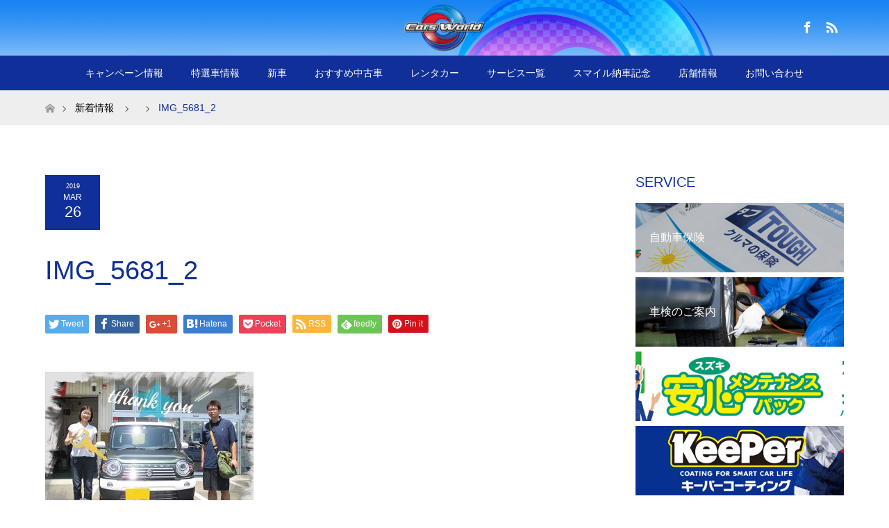

--- FILE ---
content_type: text/html; charset=UTF-8
request_url: https://www.carsworld.co.jp/smile/2124/attachment/img_5681_2/
body_size: 68836
content:

<!DOCTYPE html>
<html class="pc" dir="ltr" lang="ja"
	prefix="og: https://ogp.me/ns#" >
<head>
<meta charset="UTF-8">
<!--[if IE]><meta http-equiv="X-UA-Compatible" content="IE=edge"><![endif]-->
<meta name="viewport" content="width=device-width">
	
	<meta name="description" itemprop="description" content="姫路市で新車販売、中古車販売、車検、レンタカー、板金塗装、整備ならカーズワールドへ。IMG_5681_2に関するページです。" />
	
	<meta name="keywords" itemprop="keywords" content="姫路,新車,中古車販売,車検,レンタカー,板金塗装,整備,カーズワールド,IMG_5681_2" />		
<!-- Global site tag (gtag.js) - Google Analytics -->
<script async src="https://www.googletagmanager.com/gtag/js?id=UA-135338631-1"></script>
<script>
  window.dataLayer = window.dataLayer || [];
  function gtag(){dataLayer.push(arguments);}
  gtag('js', new Date());

  gtag('config', 'UA-135338631-1');
</script>
<link rel="pingback" href="https://www.carsworld.co.jp/wp/xmlrpc.php">

		<!-- All in One SEO 4.3.1.1 - aioseo.com -->
		<title>IMG_5681_2 | ～カーズワールド～スズキアリーナ姫路中央、新車市場 姫路駅前、キーパー～</title>
		<meta name="robots" content="max-image-preview:large" />
		<meta name="google-site-verification" content="hWqbz97npdnxqhVjYl7yWAvGzJuCRokFxY5t1mUB1NA" />
		<link rel="canonical" href="https://www.carsworld.co.jp/smile/2124/attachment/img_5681_2/" />
		<meta name="generator" content="All in One SEO (AIOSEO) 4.3.1.1 " />
		<meta property="og:locale" content="ja_JP" />
		<meta property="og:site_name" content="姫路市で新車、中古車販売、車検、レンタカー、板金塗装、整備ならカーズワールド" />
		<meta property="og:type" content="article" />
		<meta property="og:title" content="IMG_5681_2 | ～カーズワールド～スズキアリーナ姫路中央、新車市場 姫路駅前、キーパー～" />
		<meta property="og:url" content="https://www.carsworld.co.jp/smile/2124/attachment/img_5681_2/" />
		<meta property="article:published_time" content="2019-03-26T02:14:11+00:00" />
		<meta property="article:modified_time" content="2019-03-26T02:14:11+00:00" />
		<meta name="twitter:card" content="summary" />
		<meta name="twitter:title" content="IMG_5681_2 | ～カーズワールド～スズキアリーナ姫路中央、新車市場 姫路駅前、キーパー～" />
		<script type="application/ld+json" class="aioseo-schema">
			{"@context":"https:\/\/schema.org","@graph":[{"@type":"BreadcrumbList","@id":"https:\/\/www.carsworld.co.jp\/smile\/2124\/attachment\/img_5681_2\/#breadcrumblist","itemListElement":[{"@type":"ListItem","@id":"https:\/\/www.carsworld.co.jp\/#listItem","position":1,"item":{"@type":"WebPage","@id":"https:\/\/www.carsworld.co.jp\/","name":"\u30db\u30fc\u30e0","description":"\u30af\u30eb\u30de\u306e\u304a\u56f0\u308a\u3054\u3068\u89e3\u6c7a\u3057\u307e\u3059\uff01","url":"https:\/\/www.carsworld.co.jp\/"},"nextItem":"https:\/\/www.carsworld.co.jp\/smile\/2124\/attachment\/img_5681_2\/#listItem"},{"@type":"ListItem","@id":"https:\/\/www.carsworld.co.jp\/smile\/2124\/attachment\/img_5681_2\/#listItem","position":2,"item":{"@type":"WebPage","@id":"https:\/\/www.carsworld.co.jp\/smile\/2124\/attachment\/img_5681_2\/","name":"IMG_5681_2","url":"https:\/\/www.carsworld.co.jp\/smile\/2124\/attachment\/img_5681_2\/"},"previousItem":"https:\/\/www.carsworld.co.jp\/#listItem"}]},{"@type":"ItemPage","@id":"https:\/\/www.carsworld.co.jp\/smile\/2124\/attachment\/img_5681_2\/#itempage","url":"https:\/\/www.carsworld.co.jp\/smile\/2124\/attachment\/img_5681_2\/","name":"IMG_5681_2 | \uff5e\u30ab\u30fc\u30ba\u30ef\u30fc\u30eb\u30c9\uff5e\u30b9\u30ba\u30ad\u30a2\u30ea\u30fc\u30ca\u59eb\u8def\u4e2d\u592e\u3001\u65b0\u8eca\u5e02\u5834 \u59eb\u8def\u99c5\u524d\u3001\u30ad\u30fc\u30d1\u30fc\uff5e","inLanguage":"ja","isPartOf":{"@id":"https:\/\/www.carsworld.co.jp\/#website"},"breadcrumb":{"@id":"https:\/\/www.carsworld.co.jp\/smile\/2124\/attachment\/img_5681_2\/#breadcrumblist"},"author":{"@id":"https:\/\/www.carsworld.co.jp\/author\/admin-carsworld\/#author"},"creator":{"@id":"https:\/\/www.carsworld.co.jp\/author\/admin-carsworld\/#author"},"datePublished":"2019-03-26T02:14:11+09:00","dateModified":"2019-03-26T02:14:11+09:00"},{"@type":"Organization","@id":"https:\/\/www.carsworld.co.jp\/#organization","name":"\uff5e\u30ab\u30fc\u30ba\u30ef\u30fc\u30eb\u30c9\uff5e\u30b9\u30ba\u30ad\u30a2\u30ea\u30fc\u30ca\u59eb\u8def\u4e2d\u592e\u3001\u65b0\u8eca\u5e02\u5834\u3000\u59eb\u8def\u99c5\u524d\u3001\u30ad\u30fc\u30d1\u30fc\uff5e","url":"https:\/\/www.carsworld.co.jp\/"},{"@type":"Person","@id":"https:\/\/www.carsworld.co.jp\/author\/admin-carsworld\/#author","url":"https:\/\/www.carsworld.co.jp\/author\/admin-carsworld\/","name":"admin-carsworld","image":{"@type":"ImageObject","@id":"https:\/\/www.carsworld.co.jp\/smile\/2124\/attachment\/img_5681_2\/#authorImage","url":"https:\/\/secure.gravatar.com\/avatar\/fd613e3f8725027ff81e5784ce016c69?s=96&d=mm&r=g","width":96,"height":96,"caption":"admin-carsworld"}},{"@type":"WebSite","@id":"https:\/\/www.carsworld.co.jp\/#website","url":"https:\/\/www.carsworld.co.jp\/","name":"\uff5e\u30ab\u30fc\u30ba\u30ef\u30fc\u30eb\u30c9\uff5e\u30b9\u30ba\u30ad\u30a2\u30ea\u30fc\u30ca\u59eb\u8def\u4e2d\u592e\u3001\u65b0\u8eca\u5e02\u5834\u3000\u59eb\u8def\u99c5\u524d\u3001\u30cb\u30b3\u30cb\u30b3\u30ec\u30f3\u30bf\u30ab\u30fc\u59eb\u8def\u5317\u6761\u53e3\u3001\u30ad\u30fc\u30d1\u30fc\uff5e","description":"\u30af\u30eb\u30de\u306e\u304a\u56f0\u308a\u3054\u3068\u89e3\u6c7a\u3057\u307e\u3059\uff01","inLanguage":"ja","publisher":{"@id":"https:\/\/www.carsworld.co.jp\/#organization"}}]}
		</script>
		<script type="text/javascript" >
			window.ga=window.ga||function(){(ga.q=ga.q||[]).push(arguments)};ga.l=+new Date;
			ga('create', "UA-172128178-1", 'auto');
			ga('send', 'pageview');
		</script>
		<script async src="https://www.google-analytics.com/analytics.js"></script>
		<!-- All in One SEO -->

<link rel="alternate" type="application/rss+xml" title="～カーズワールド～スズキアリーナ姫路中央、新車市場　姫路駅前、キーパー～ &raquo; フィード" href="https://www.carsworld.co.jp/feed/" />
<link rel="alternate" type="application/rss+xml" title="～カーズワールド～スズキアリーナ姫路中央、新車市場　姫路駅前、キーパー～ &raquo; コメントフィード" href="https://www.carsworld.co.jp/comments/feed/" />
<script type="text/javascript">
window._wpemojiSettings = {"baseUrl":"https:\/\/s.w.org\/images\/core\/emoji\/14.0.0\/72x72\/","ext":".png","svgUrl":"https:\/\/s.w.org\/images\/core\/emoji\/14.0.0\/svg\/","svgExt":".svg","source":{"concatemoji":"https:\/\/www.carsworld.co.jp\/wp\/wp-includes\/js\/wp-emoji-release.min.js?ver=6.1.9"}};
/*! This file is auto-generated */
!function(e,a,t){var n,r,o,i=a.createElement("canvas"),p=i.getContext&&i.getContext("2d");function s(e,t){var a=String.fromCharCode,e=(p.clearRect(0,0,i.width,i.height),p.fillText(a.apply(this,e),0,0),i.toDataURL());return p.clearRect(0,0,i.width,i.height),p.fillText(a.apply(this,t),0,0),e===i.toDataURL()}function c(e){var t=a.createElement("script");t.src=e,t.defer=t.type="text/javascript",a.getElementsByTagName("head")[0].appendChild(t)}for(o=Array("flag","emoji"),t.supports={everything:!0,everythingExceptFlag:!0},r=0;r<o.length;r++)t.supports[o[r]]=function(e){if(p&&p.fillText)switch(p.textBaseline="top",p.font="600 32px Arial",e){case"flag":return s([127987,65039,8205,9895,65039],[127987,65039,8203,9895,65039])?!1:!s([55356,56826,55356,56819],[55356,56826,8203,55356,56819])&&!s([55356,57332,56128,56423,56128,56418,56128,56421,56128,56430,56128,56423,56128,56447],[55356,57332,8203,56128,56423,8203,56128,56418,8203,56128,56421,8203,56128,56430,8203,56128,56423,8203,56128,56447]);case"emoji":return!s([129777,127995,8205,129778,127999],[129777,127995,8203,129778,127999])}return!1}(o[r]),t.supports.everything=t.supports.everything&&t.supports[o[r]],"flag"!==o[r]&&(t.supports.everythingExceptFlag=t.supports.everythingExceptFlag&&t.supports[o[r]]);t.supports.everythingExceptFlag=t.supports.everythingExceptFlag&&!t.supports.flag,t.DOMReady=!1,t.readyCallback=function(){t.DOMReady=!0},t.supports.everything||(n=function(){t.readyCallback()},a.addEventListener?(a.addEventListener("DOMContentLoaded",n,!1),e.addEventListener("load",n,!1)):(e.attachEvent("onload",n),a.attachEvent("onreadystatechange",function(){"complete"===a.readyState&&t.readyCallback()})),(e=t.source||{}).concatemoji?c(e.concatemoji):e.wpemoji&&e.twemoji&&(c(e.twemoji),c(e.wpemoji)))}(window,document,window._wpemojiSettings);
</script>
<style type="text/css">
img.wp-smiley,
img.emoji {
	display: inline !important;
	border: none !important;
	box-shadow: none !important;
	height: 1em !important;
	width: 1em !important;
	margin: 0 0.07em !important;
	vertical-align: -0.1em !important;
	background: none !important;
	padding: 0 !important;
}
</style>
	<link rel='stylesheet' id='style-css' href='https://www.carsworld.co.jp/wp/wp-content/themes/carsworld/style.css?ver=1.2.3' type='text/css' media='all' />
<link rel='stylesheet' id='sbi_styles-css' href='https://www.carsworld.co.jp/wp/wp-content/plugins/instagram-feed/css/sbi-styles.min.css?ver=6.1.5' type='text/css' media='all' />
<link rel='stylesheet' id='wp-block-library-css' href='https://www.carsworld.co.jp/wp/wp-includes/css/dist/block-library/style.min.css?ver=6.1.9' type='text/css' media='all' />
<link rel='stylesheet' id='classic-theme-styles-css' href='https://www.carsworld.co.jp/wp/wp-includes/css/classic-themes.min.css?ver=1' type='text/css' media='all' />
<style id='global-styles-inline-css' type='text/css'>
body{--wp--preset--color--black: #000000;--wp--preset--color--cyan-bluish-gray: #abb8c3;--wp--preset--color--white: #ffffff;--wp--preset--color--pale-pink: #f78da7;--wp--preset--color--vivid-red: #cf2e2e;--wp--preset--color--luminous-vivid-orange: #ff6900;--wp--preset--color--luminous-vivid-amber: #fcb900;--wp--preset--color--light-green-cyan: #7bdcb5;--wp--preset--color--vivid-green-cyan: #00d084;--wp--preset--color--pale-cyan-blue: #8ed1fc;--wp--preset--color--vivid-cyan-blue: #0693e3;--wp--preset--color--vivid-purple: #9b51e0;--wp--preset--gradient--vivid-cyan-blue-to-vivid-purple: linear-gradient(135deg,rgba(6,147,227,1) 0%,rgb(155,81,224) 100%);--wp--preset--gradient--light-green-cyan-to-vivid-green-cyan: linear-gradient(135deg,rgb(122,220,180) 0%,rgb(0,208,130) 100%);--wp--preset--gradient--luminous-vivid-amber-to-luminous-vivid-orange: linear-gradient(135deg,rgba(252,185,0,1) 0%,rgba(255,105,0,1) 100%);--wp--preset--gradient--luminous-vivid-orange-to-vivid-red: linear-gradient(135deg,rgba(255,105,0,1) 0%,rgb(207,46,46) 100%);--wp--preset--gradient--very-light-gray-to-cyan-bluish-gray: linear-gradient(135deg,rgb(238,238,238) 0%,rgb(169,184,195) 100%);--wp--preset--gradient--cool-to-warm-spectrum: linear-gradient(135deg,rgb(74,234,220) 0%,rgb(151,120,209) 20%,rgb(207,42,186) 40%,rgb(238,44,130) 60%,rgb(251,105,98) 80%,rgb(254,248,76) 100%);--wp--preset--gradient--blush-light-purple: linear-gradient(135deg,rgb(255,206,236) 0%,rgb(152,150,240) 100%);--wp--preset--gradient--blush-bordeaux: linear-gradient(135deg,rgb(254,205,165) 0%,rgb(254,45,45) 50%,rgb(107,0,62) 100%);--wp--preset--gradient--luminous-dusk: linear-gradient(135deg,rgb(255,203,112) 0%,rgb(199,81,192) 50%,rgb(65,88,208) 100%);--wp--preset--gradient--pale-ocean: linear-gradient(135deg,rgb(255,245,203) 0%,rgb(182,227,212) 50%,rgb(51,167,181) 100%);--wp--preset--gradient--electric-grass: linear-gradient(135deg,rgb(202,248,128) 0%,rgb(113,206,126) 100%);--wp--preset--gradient--midnight: linear-gradient(135deg,rgb(2,3,129) 0%,rgb(40,116,252) 100%);--wp--preset--duotone--dark-grayscale: url('#wp-duotone-dark-grayscale');--wp--preset--duotone--grayscale: url('#wp-duotone-grayscale');--wp--preset--duotone--purple-yellow: url('#wp-duotone-purple-yellow');--wp--preset--duotone--blue-red: url('#wp-duotone-blue-red');--wp--preset--duotone--midnight: url('#wp-duotone-midnight');--wp--preset--duotone--magenta-yellow: url('#wp-duotone-magenta-yellow');--wp--preset--duotone--purple-green: url('#wp-duotone-purple-green');--wp--preset--duotone--blue-orange: url('#wp-duotone-blue-orange');--wp--preset--font-size--small: 13px;--wp--preset--font-size--medium: 20px;--wp--preset--font-size--large: 36px;--wp--preset--font-size--x-large: 42px;--wp--preset--spacing--20: 0.44rem;--wp--preset--spacing--30: 0.67rem;--wp--preset--spacing--40: 1rem;--wp--preset--spacing--50: 1.5rem;--wp--preset--spacing--60: 2.25rem;--wp--preset--spacing--70: 3.38rem;--wp--preset--spacing--80: 5.06rem;}:where(.is-layout-flex){gap: 0.5em;}body .is-layout-flow > .alignleft{float: left;margin-inline-start: 0;margin-inline-end: 2em;}body .is-layout-flow > .alignright{float: right;margin-inline-start: 2em;margin-inline-end: 0;}body .is-layout-flow > .aligncenter{margin-left: auto !important;margin-right: auto !important;}body .is-layout-constrained > .alignleft{float: left;margin-inline-start: 0;margin-inline-end: 2em;}body .is-layout-constrained > .alignright{float: right;margin-inline-start: 2em;margin-inline-end: 0;}body .is-layout-constrained > .aligncenter{margin-left: auto !important;margin-right: auto !important;}body .is-layout-constrained > :where(:not(.alignleft):not(.alignright):not(.alignfull)){max-width: var(--wp--style--global--content-size);margin-left: auto !important;margin-right: auto !important;}body .is-layout-constrained > .alignwide{max-width: var(--wp--style--global--wide-size);}body .is-layout-flex{display: flex;}body .is-layout-flex{flex-wrap: wrap;align-items: center;}body .is-layout-flex > *{margin: 0;}:where(.wp-block-columns.is-layout-flex){gap: 2em;}.has-black-color{color: var(--wp--preset--color--black) !important;}.has-cyan-bluish-gray-color{color: var(--wp--preset--color--cyan-bluish-gray) !important;}.has-white-color{color: var(--wp--preset--color--white) !important;}.has-pale-pink-color{color: var(--wp--preset--color--pale-pink) !important;}.has-vivid-red-color{color: var(--wp--preset--color--vivid-red) !important;}.has-luminous-vivid-orange-color{color: var(--wp--preset--color--luminous-vivid-orange) !important;}.has-luminous-vivid-amber-color{color: var(--wp--preset--color--luminous-vivid-amber) !important;}.has-light-green-cyan-color{color: var(--wp--preset--color--light-green-cyan) !important;}.has-vivid-green-cyan-color{color: var(--wp--preset--color--vivid-green-cyan) !important;}.has-pale-cyan-blue-color{color: var(--wp--preset--color--pale-cyan-blue) !important;}.has-vivid-cyan-blue-color{color: var(--wp--preset--color--vivid-cyan-blue) !important;}.has-vivid-purple-color{color: var(--wp--preset--color--vivid-purple) !important;}.has-black-background-color{background-color: var(--wp--preset--color--black) !important;}.has-cyan-bluish-gray-background-color{background-color: var(--wp--preset--color--cyan-bluish-gray) !important;}.has-white-background-color{background-color: var(--wp--preset--color--white) !important;}.has-pale-pink-background-color{background-color: var(--wp--preset--color--pale-pink) !important;}.has-vivid-red-background-color{background-color: var(--wp--preset--color--vivid-red) !important;}.has-luminous-vivid-orange-background-color{background-color: var(--wp--preset--color--luminous-vivid-orange) !important;}.has-luminous-vivid-amber-background-color{background-color: var(--wp--preset--color--luminous-vivid-amber) !important;}.has-light-green-cyan-background-color{background-color: var(--wp--preset--color--light-green-cyan) !important;}.has-vivid-green-cyan-background-color{background-color: var(--wp--preset--color--vivid-green-cyan) !important;}.has-pale-cyan-blue-background-color{background-color: var(--wp--preset--color--pale-cyan-blue) !important;}.has-vivid-cyan-blue-background-color{background-color: var(--wp--preset--color--vivid-cyan-blue) !important;}.has-vivid-purple-background-color{background-color: var(--wp--preset--color--vivid-purple) !important;}.has-black-border-color{border-color: var(--wp--preset--color--black) !important;}.has-cyan-bluish-gray-border-color{border-color: var(--wp--preset--color--cyan-bluish-gray) !important;}.has-white-border-color{border-color: var(--wp--preset--color--white) !important;}.has-pale-pink-border-color{border-color: var(--wp--preset--color--pale-pink) !important;}.has-vivid-red-border-color{border-color: var(--wp--preset--color--vivid-red) !important;}.has-luminous-vivid-orange-border-color{border-color: var(--wp--preset--color--luminous-vivid-orange) !important;}.has-luminous-vivid-amber-border-color{border-color: var(--wp--preset--color--luminous-vivid-amber) !important;}.has-light-green-cyan-border-color{border-color: var(--wp--preset--color--light-green-cyan) !important;}.has-vivid-green-cyan-border-color{border-color: var(--wp--preset--color--vivid-green-cyan) !important;}.has-pale-cyan-blue-border-color{border-color: var(--wp--preset--color--pale-cyan-blue) !important;}.has-vivid-cyan-blue-border-color{border-color: var(--wp--preset--color--vivid-cyan-blue) !important;}.has-vivid-purple-border-color{border-color: var(--wp--preset--color--vivid-purple) !important;}.has-vivid-cyan-blue-to-vivid-purple-gradient-background{background: var(--wp--preset--gradient--vivid-cyan-blue-to-vivid-purple) !important;}.has-light-green-cyan-to-vivid-green-cyan-gradient-background{background: var(--wp--preset--gradient--light-green-cyan-to-vivid-green-cyan) !important;}.has-luminous-vivid-amber-to-luminous-vivid-orange-gradient-background{background: var(--wp--preset--gradient--luminous-vivid-amber-to-luminous-vivid-orange) !important;}.has-luminous-vivid-orange-to-vivid-red-gradient-background{background: var(--wp--preset--gradient--luminous-vivid-orange-to-vivid-red) !important;}.has-very-light-gray-to-cyan-bluish-gray-gradient-background{background: var(--wp--preset--gradient--very-light-gray-to-cyan-bluish-gray) !important;}.has-cool-to-warm-spectrum-gradient-background{background: var(--wp--preset--gradient--cool-to-warm-spectrum) !important;}.has-blush-light-purple-gradient-background{background: var(--wp--preset--gradient--blush-light-purple) !important;}.has-blush-bordeaux-gradient-background{background: var(--wp--preset--gradient--blush-bordeaux) !important;}.has-luminous-dusk-gradient-background{background: var(--wp--preset--gradient--luminous-dusk) !important;}.has-pale-ocean-gradient-background{background: var(--wp--preset--gradient--pale-ocean) !important;}.has-electric-grass-gradient-background{background: var(--wp--preset--gradient--electric-grass) !important;}.has-midnight-gradient-background{background: var(--wp--preset--gradient--midnight) !important;}.has-small-font-size{font-size: var(--wp--preset--font-size--small) !important;}.has-medium-font-size{font-size: var(--wp--preset--font-size--medium) !important;}.has-large-font-size{font-size: var(--wp--preset--font-size--large) !important;}.has-x-large-font-size{font-size: var(--wp--preset--font-size--x-large) !important;}
.wp-block-navigation a:where(:not(.wp-element-button)){color: inherit;}
:where(.wp-block-columns.is-layout-flex){gap: 2em;}
.wp-block-pullquote{font-size: 1.5em;line-height: 1.6;}
</style>
<link rel='stylesheet' id='biz-cal-style-css' href='https://www.carsworld.co.jp/wp/wp-content/plugins/biz-calendar/biz-cal.css?ver=2.2.0' type='text/css' media='all' />
<link rel='stylesheet' id='contact-form-7-css' href='https://www.carsworld.co.jp/wp/wp-content/plugins/contact-form-7/includes/css/styles.css?ver=5.5.3' type='text/css' media='all' />
<link rel='stylesheet' id='pz-linkcard-css' href='//www.carsworld.co.jp/wp/wp-content/uploads/pz-linkcard/style.css?ver=2.4.7.294' type='text/css' media='all' />
<link rel='stylesheet' id='wp-show-posts-css' href='https://www.carsworld.co.jp/wp/wp-content/plugins/wp-show-posts/css/wp-show-posts-min.css?ver=1.1.3' type='text/css' media='all' />
<link rel='stylesheet' id='snow-monkey-editor-css' href='https://www.carsworld.co.jp/wp/wp-content/plugins/snow-monkey-editor/dist/css/app.css?ver=1677138703' type='text/css' media='all' />
<link rel='stylesheet' id='dashicons-css' href='https://www.carsworld.co.jp/wp/wp-includes/css/dashicons.min.css?ver=6.1.9' type='text/css' media='all' />
<link rel='stylesheet' id='xo-event-calendar-css' href='https://www.carsworld.co.jp/wp/wp-content/plugins/xo-event-calendar/css/xo-event-calendar.css?ver=2.3.7' type='text/css' media='all' />
<link rel='stylesheet' id='mts_simple_booking_front-css' href='https://www.carsworld.co.jp/wp/wp-content/plugins/mts-simple-booking/css/mtssb-front.css?ver=6.1.9' type='text/css' media='all' />
<link rel='stylesheet' id='fancybox-css' href='https://www.carsworld.co.jp/wp/wp-content/plugins/easy-fancybox/css/jquery.fancybox.min.css?ver=1.3.24' type='text/css' media='screen' />
<script type='text/javascript' src='https://www.carsworld.co.jp/wp/wp-includes/js/jquery/jquery.min.js?ver=3.6.1' id='jquery-core-js'></script>
<script type='text/javascript' src='https://www.carsworld.co.jp/wp/wp-includes/js/jquery/jquery-migrate.min.js?ver=3.3.2' id='jquery-migrate-js'></script>
<script type='text/javascript' id='biz-cal-script-js-extra'>
/* <![CDATA[ */
var bizcalOptions = {"holiday_title":"\u5b9a\u4f11\u65e5","wed":"on","temp_holidays":"2013-01-02\r\n2013-01-03\r\n","temp_weekdays":"","eventday_title":"\u30a4\u30d9\u30f3\u30c8\u958b\u50ac\u65e5","eventday_url":"","eventdays":"","month_limit":"\u5236\u9650\u306a\u3057","nextmonthlimit":"12","prevmonthlimit":"12","plugindir":"https:\/\/www.carsworld.co.jp\/wp\/wp-content\/plugins\/biz-calendar\/","national_holiday":""};
/* ]]> */
</script>
<script type='text/javascript' src='https://www.carsworld.co.jp/wp/wp-content/plugins/biz-calendar/calendar.js?ver=2.2.0' id='biz-cal-script-js'></script>
<script type='text/javascript' id='xo-event-calendar-ajax-js-extra'>
/* <![CDATA[ */
var xo_event_calendar_object = {"ajax_url":"https:\/\/www.carsworld.co.jp\/wp\/wp-admin\/admin-ajax.php","action":"xo_event_calendar_month"};
/* ]]> */
</script>
<script type='text/javascript' src='https://www.carsworld.co.jp/wp/wp-content/plugins/xo-event-calendar/js/ajax.js?ver=2.3.7' id='xo-event-calendar-ajax-js'></script>
<link rel="https://api.w.org/" href="https://www.carsworld.co.jp/wp-json/" /><link rel="alternate" type="application/json" href="https://www.carsworld.co.jp/wp-json/wp/v2/media/2125" /><link rel='shortlink' href='https://www.carsworld.co.jp/?p=2125' />
<link rel="alternate" type="application/json+oembed" href="https://www.carsworld.co.jp/wp-json/oembed/1.0/embed?url=https%3A%2F%2Fwww.carsworld.co.jp%2Fsmile%2F2124%2Fattachment%2Fimg_5681_2%2F" />
<link rel="alternate" type="text/xml+oembed" href="https://www.carsworld.co.jp/wp-json/oembed/1.0/embed?url=https%3A%2F%2Fwww.carsworld.co.jp%2Fsmile%2F2124%2Fattachment%2Fimg_5681_2%2F&#038;format=xml" />
<meta name="generator" content="Site Kit by Google 1.48.1" />
<link rel="stylesheet" href="https://www.carsworld.co.jp/wp/wp-content/themes/carsworld/css/design-plus.css?ver=1.2.3">
<link rel="stylesheet" href="https://www.carsworld.co.jp/wp/wp-content/themes/carsworld/css/sns-botton.css?ver=1.2.3">
<link rel="stylesheet" media="screen and (max-width:770px)" href="https://www.carsworld.co.jp/wp/wp-content/themes/carsworld/css/responsive.css?ver=1.2.3">
<link rel="stylesheet" media="screen and (max-width:770px)" href="https://www.carsworld.co.jp/wp/wp-content/themes/carsworld/css/footer-bar.css?ver=1.2.3">

<script src="https://www.carsworld.co.jp/wp/wp-content/themes/carsworld/js/jquery.easing.1.3.js?ver=1.2.3"></script>
<script src="https://www.carsworld.co.jp/wp/wp-content/themes/carsworld/js/jscript.js?ver=1.2.3"></script>
<script src="https://www.carsworld.co.jp/wp/wp-content/themes/carsworld/js/footer-bar.js?ver=1.2.3"></script>
<script src="https://www.carsworld.co.jp/wp/wp-content/themes/carsworld/js/comment.js?ver=1.2.3"></script>

<style type="text/css">
body, input, textarea { font-family: Arial, "ヒラギノ角ゴ ProN W3", "Hiragino Kaku Gothic ProN", "メイリオ", Meiryo, sans-serif; }
.rich_font { font-family: Arial, "ヒラギノ角ゴ ProN W3", "Hiragino Kaku Gothic ProN", "メイリオ", Meiryo, sans-serif; font-weight: normal; }

body { font-size:15px; }

.pc #header .logo { font-size:24px; }
.mobile #header .logo { font-size:18px; }
#footer_logo .logo { font-size:24px; }
.pc #logo_image img { width:50%; height:50%; margin:0 auto; }
.mobile #logo_image img { width:auto; height:50%; }
#footer_logo img {
-webkit-transform: scale(0.5);
-moz-transform: scale(0.5);
-ms-transform: scale(0.5);
-o-transform: scale(0.5);
transform: scale(0.5);
-webkit-backface-visibility:hidden; backface-visibility:hidden;
}

#header_images .grid-item .image img, .index_box_list .image img, #index_blog_list li .image img, #post_list li .image img, #related_post li a.image img, .styled_post_list1 .image img, #program_list .program .image img, ul.banner_list1 li .image img, ul.banner_list2 li .image img, .footer_banner .image img, .header_image .image img {
-webkit-transform: scale(1);
-webkit-transition-property: opacity, scale, -webkit-transform;
-webkit-transition: 0.35s;
-moz-transform: scale(1);
-moz-transition-property: opacity, scale, -moz-transform;
-moz-transition: 0.35s;
-ms-transform: scale(1);
-ms-transition-property: opacity, scale, -ms-transform;
-ms-transition: 0.35s;
-o-transform: scale(1);
-o-transition-property: opacity, scale, -o-transform;
-o-transition: 0.35s;
transform: scale(1);
transition-property: opacity, scale, -webkit-transform;
transition: 0.35s;
-webkit-backface-visibility:hidden; backface-visibility:hidden;
}
#header_images .grid-item .image:hover img, .index_box_list .image:hover img, #index_blog_list li .image:hover img, #post_list li .image:hover img, #related_post li a.image:hover img, .styled_post_list1 .image:hover img, #program_list .program .image:hover img, ul.banner_list1 li .image:hover img, ul.banner_list2 li .image:hover img, .footer_banner .image:hover img, .header_image .image:hover img {
 -webkit-transform: scale(1.2); -moz-transform: scale(1.2); -ms-transform: scale(1.2); -o-transform: scale(1.2); transform: scale(1.2);
}
#header_images .grid-item .image:hover, .index_box_list .image:hover, #index_content2 .index_box_list .image:hover, #program_list .program .image:hover, ul.banner_list1 li .image:hover, ul.banner_list2 li .image:hover, .footer_banner .image:hover, .header_image .image:hover {
  background: #102F98;
}

#archive_headline { font-size:40px; }
#archive_desc { font-size:15px; }

.pc #post_title { font-size:40px; }
.post_content { font-size:15px; }

a:hover, #comment_header ul li a:hover, #header_logo .logo a:hover, #header_social_link li:hover:before, #footer_social_link li:hover:before, #bread_crumb li.home a:hover:before, #bread_crumb li a:hover, #bread_crumb li.last, #bread_crumb li.last a,
.pc #return_top a:hover:before, #footer_top a:hover, .footer_menu li:first-child a, .footer_menu li:only-child a, .side_headline, .color_headline,
#post_list a:hover .title, .styled_post_list1 .date, .program_header .program_category_subtitle
{ color:#102F98; }

.pc #header_bottom, .pc #global_menu ul ul a:hover, .pc #global_menu > ul > li.active > a, .pc #global_menu li.current-menu-item > a,
.next_page_link a:hover, .page_navi a:hover, .collapse_category_list li a:hover, .index_archive_link a:hover, .slick-arrow:hover, #header_logo_index .link:hover,
#previous_next_post a:hover, .page_navi span.current, .page_navi p.back a:hover, .mobile #global_menu li a:hover,
#wp-calendar td a:hover, #wp-calendar #prev a:hover, #wp-calendar #next a:hover, .widget_search #search-btn input:hover, .widget_search #searchsubmit:hover, .google_search #searchsubmit:hover, .footer_widget.google_search #searchsubmit:hover,
#submit_comment:hover, #comment_header ul li a:hover, #comment_header ul li.comment_switch_active a, #comment_header #comment_closed p, #post_pagination a:hover, #post_pagination p, #footer_bottom, .footer_banner .image:hover, .mobile .footer_menu a:hover, .mobile #footer_menu_bottom li a:hover,
.program_header .program_category_title, .page_content_header .headline , .page_map_info .button:hover
{ background-color:#102F98; }

.pc #header_top, .pc #global_menu ul ul a, .mobile #header, #footer_top, li.date2, #previous_next_post a, .page_navi a,
.collapse_category_list li a, .widget_search #search-btn input, .widget_search #searchsubmit, .google_search #searchsubmit, #post_pagination a,
#header_images .grid-item .image, #program_list li, .program_header, #program_list .program, ul.banner_list1 li, ul.banner_list2, #footer_banners, .mobile #related_post .headline, .mobile #comment_headline, .pc #global_menu > ul > li > a:hover
{ background-color:#102F98; }

.pc #header_logo .logo a, #header_social_link li:before, .footer_headline, #footer_top, #footer_top a { color:#FFFFFF; }
#index_content2 .index_box_list .box3_text .image:before { color:#102F98; }
#comment_textarea textarea:focus, #guest_info input:focus, #comment_header ul li a:hover, #comment_header ul li.comment_switch_active a, #comment_header #comment_closed p
{ border-color:#102F98; }

#comment_header ul li.comment_switch_active a:after, #comment_header #comment_closed p:after
{ border-color:#102F98 transparent transparent transparent; }

.pc .header_fix #header, .mobile .header_fix #header { opacity:0.8; }

.post_content a { color:#0D14DE; }


#site_loader_spinner { border:4px solid rgba(16,47,152,0.2); border-top-color:#102F98; }
li.category2 a { background:rgba(16,47,152,0.8); }

#return_top a { background:rgba(16,47,152,0.8); }
#return_top a:hover { background:rgba(16,47,152,0.9); }
.mobile #return_top.bottom a { background:rgba(16,47,152,1) !important; }
.collapse_category_list .children li a { background:rgba(16,47,152,0.8); }
.collapse_category_list .children li a:hover { background:#102F98; }

#footer_banner_1 .image .footer_banner_headline { font-size:27px; color:#102F98; }
#footer_banner_1 .image:hover .footer_banner_headline { color:#FFFFFF; }
#footer_banner_1 .image:hover img { opacity:0.5; }
#footer_banner_2 .image .footer_banner_headline { font-size:27px; color:#102F98; }
#footer_banner_2 .image:hover .footer_banner_headline { color:#FFFFFF; }
#footer_banner_2 .image:hover img { opacity:0.5; }
#footer_banner_3 .image .footer_banner_headline { font-size:27px; color:#102F98; }
#footer_banner_3 .image:hover .footer_banner_headline { color:#FFFFFF; }
#footer_banner_3 .image:hover img { opacity:0.5; }


</style>


<style type="text/css"></style>		<style type="text/css" id="wp-custom-css">
			#side_col .widget_text {margin-bottom: 0px !important;}
.ui-datepicker-trigger {
	display: none;
}

.pc #logo_image img {
    width: 120px;
    height: auto;
    margin: 0 auto;
}

.pc #global_menu > ul > li > a {
    padding: 0 20px !important;
}

h4 {color: #102F98;
    font-size: x-large !important;}


.program_category_subtitle {
	text-align: center;
}

#left_col .program_header span {
    position: relative;
    top: 25%;
}

#header #header_top {background: url(https://www.carsworld.co.jp/wp/wp-content/uploads/2019/01/logo-bgtop06.png) no-repeat;
}

#left_col .program_header span{
    font-size: x-large;
    color: #000;}

#left_col .program_header {background-color: #fff;}

#header {background: url(https://www.carsworld.co.jp/wp/wp-content/uploads/2019/01/logo-bg.png) no-repeat;}

/*#footer_banner_1 .image .footer_banner_headline {
    background: rgba(255,255,255,0.5);
    width: 100%;
}

#footer_banner_2 .image .footer_banner_headline {
    background: rgba(255,255,255,0.5);
    width: 100%;
}

#footer_banner_3 .image .footer_banner_headline {
    background: rgba(255,255,255,0.5);
	width: 100%;
}
*/

.pc #post_title {
    font-size: 38px !important;
}

#footer_banner_1 .image .footer_banner_headline,
#footer_banner_2 .image .footer_banner_headline,
#footer_banner_3 .image .footer_banner_headline{
    color: #ffff;
}

/* レンタカー */

.rentalcar-list {
	border: 1px solid #ccc;
	margin-bottom: 2em;
}
.rentalcar-list h4 {
	background-color: #102F98;
	color: #fff;
	padding: .5em;
}
.rentalcar-list .rentalcar-conts {
	padding: 20px;
	overflow: hidden;
}
.rentalcar-list .rentalcar-conts .left-conts {
	float: left;
	width: 460px;
	margin-right: 15px;
}
.rentalcar-list .rentalcar-conts .right-conts {
	width: 283px;
	float: left;
}
.rentalcar-list .rentalcar-conts .right-conts p {
	margin-bottom: 1em;
	line-height: 1.6;
}
.rentalcar-list .rentalcar-conts .right-conts table th ,
.rentalcar-list .rentalcar-conts .right-conts table td {
	padding: 5px;
	text-align: left;
	line-height: 1.4;
}
.rentalcar-list .rentalcar-conts .right-conts table th {
	width: 6em;
}
.rentalcar-list .rentalcar-conts h5 {
	padding-bottom: .4em;
	border-bottom: 1px solid #ccc;
}
.rentalcar-list .rentalcar-conts .more {
	text-align: center;
	margin-top: 1em;
	clear: both;
}
.rentalcar-list .rentalcar-conts .more a {
	display: inline-block;
	padding: 1em 2.5em 1em 1.5em;
	background-color: #102F98;
	color: #fff;
	text-align: center;
	position: relative;
	vertical-align: middle;	
}
.rentalcar-list .rentalcar-conts .more a:before {
	position: absolute;
	top: 0;
	bottom: 0;
	margin: auto;
	content: "";
	vertical-align: middle;
	right: 1em;
	width: 4px;
	height: 4px;
	border-top: 2px solid #fff;
	border-right: 2px solid #fff;
	-webkit-transform: rotate(45deg);
	transform: rotate(45deg);
	transition: .3s;
}
.rentalcar-list .rentalcar-conts .more a:hover {
	text-decoration: none;
}
.rentalcar-list .rentalcar-conts .more a:hover:before {
	right: .5em;
}
.rentalcar-conts ul {
	margin-left: 0;
}
.rentalcar-conts .slider li span {
    position: absolute;
    bottom: 0;
    background-color: rgba(255,255,255,.8);
    padding: 1em;
    display: block;
    width: 100%;
}
.rentalcar-conts .slider .slick-dots {
	margin: -15px 0 10px 0;
	position: relative;
}

.rentalcar-conts .table-conts table {
	float: left;
	width: 370px;
}

.rentalcar-list .table-conts table th ,
.rentalcar-list .table-conts table td {
	padding: 5px;
	text-align: left;
	line-height: 1.4;
}
.rentalcar-list .table-conts table th {
	width: 8em;
}
.rentalcar-list .table-conts table.left-table {
	margin-right: 18px;
}
.calendar-daylink {
	pointer-events: none;
}
.calendar-daylink span.article-name span {
	display: none;
}
.multiple-calendar h3.calendar-title {
	display: none;
}

@media screen and (max-width: 640px){
	.outer tbody {font-size: 100% !important;}
	
	.rentalcar-list .rentalcar-conts .left-conts ,
	.rentalcar-list .rentalcar-conts .right-conts {
		float: none;
		width: 100%;
		margin: 0 0 10px 0;
	}
	
	.rentalcar-list .rentalcar-conts {
		padding: 10px;
	}
	
	.rentalcar-conts .table-conts table {
		float: none;
		width: 100%;
	}
	
	.multiple-calendar table {
		width: 100%;
	}
	
	.multiple-calendar table th ,
	.multiple-calendar table td {
		font-size: 12px;
		padding: .3em;
	}

	.calendar-time-mark, .calendar-mark {
    color: #888888;
    font-size: 1rem;
	}
	
	form#mailformpro {
    padding: 10px !important;
	}
}
		</style>
		

</head>
<body id="body" class="attachment attachment-template-default single single-attachment postid-2125 attachmentid-2125 attachment-jpeg mobile_header_fix">
<div id="fb-root"></div>
<script async defer src="https://connect.facebook.net/ja_JP/sdk.js#xfbml=1&version=v3.2&appId=1538939256374713&autoLogAppEvents=1"></script>

 <div id="header">
  <div id="header_top">
   <div id="header_top_inner" class="header_inner">
    <div id="header_logo">
     <div id="logo_image">
 <h1 class="logo">
  <a href="https://www.carsworld.co.jp/" title="～カーズワールド～スズキアリーナ姫路中央、新車市場　姫路駅前、キーパー～" data-label="～カーズワールド～スズキアリーナ姫路中央、新車市場　姫路駅前、キーパー～"><img class="h_logo" src="https://www.carsworld.co.jp/wp/wp-content/uploads/2020/06/logo4.png?1769098482" alt="～カーズワールド～スズキアリーナ姫路中央、新車市場　姫路駅前、キーパー～" title="～カーズワールド～スズキアリーナ姫路中央、新車市場　姫路駅前、キーパー～" /></a>
 </h1>
</div>
    </div>

        <!-- social button -->
    <ul class="clearfix" id="header_social_link">
               <li class="facebook"><a href="https://www.facebook.com/carsworld1978/" target="_blank">Facebook</a></li>
                    <li class="rss"><a href="https://www.carsworld.co.jp/feed/" target="_blank">RSS</a></li>
         </ul>
    
   </div>
  </div><!-- END #header_top -->

    <div id="header_bottom">
   <div id="header_bottom_inner" class="header_inner">
    <a href="#" class="menu_button"><span>menu</span></a>
    <div id="global_menu">
     <ul id="menu-menu-1" class="menu"><li id="menu-item-28" class="menu-item menu-item-type-custom menu-item-object-custom menu-item-28"><a href="/campaign/">キャンペーン情報</a></li>
<li id="menu-item-2551" class="menu-item menu-item-type-taxonomy menu-item-object-category menu-item-2551"><a href="https://www.carsworld.co.jp/salescar/">特選車情報</a></li>
<li id="menu-item-1261" class="menu-item menu-item-type-custom menu-item-object-custom menu-item-has-children menu-item-1261"><a>新車</a>
<ul class="sub-menu">
	<li id="menu-item-3543" class="menu-item menu-item-type-taxonomy menu-item-object-category menu-item-3543"><a href="https://www.carsworld.co.jp/blog/%e6%96%b0%e8%bb%8a%e6%83%85%e5%a0%b1/">新車情報</a></li>
	<li id="menu-item-149" class="menu-item menu-item-type-custom menu-item-object-custom menu-item-149"><a target="_blank" rel="noopener" href="http://www.suzuki.co.jp/dealer/W0019155/exhibit/">試乗車・展示車</a></li>
	<li id="menu-item-291" class="menu-item menu-item-type-post_type menu-item-object-page menu-item-291"><a href="https://www.carsworld.co.jp/newcars/">安く新車を探す</a></li>
</ul>
</li>
<li id="menu-item-29" class="menu-item menu-item-type-custom menu-item-object-custom menu-item-29"><a target="_blank" rel="noopener" href="http://www.goo-net.com/usedcar_shop/0707109/stock.html">おすすめ中古車</a></li>
<li id="menu-item-9238" class="menu-item menu-item-type-post_type menu-item-object-page menu-item-9238"><a href="https://www.carsworld.co.jp/?page_id=9194">レンタカー</a></li>
<li id="menu-item-272" class="menu-item menu-item-type-custom menu-item-object-custom menu-item-has-children menu-item-272"><a>サービス一覧</a>
<ul class="sub-menu">
	<li id="menu-item-128" class="menu-item menu-item-type-custom menu-item-object-custom menu-item-128"><a href="/program/service01/">自動車保険</a></li>
	<li id="menu-item-129" class="menu-item menu-item-type-custom menu-item-object-custom menu-item-129"><a href="/program/service02/">車検のご案内</a></li>
	<li id="menu-item-131" class="menu-item menu-item-type-custom menu-item-object-custom menu-item-131"><a href="/program/service04/">メンテナンスパック</a></li>
	<li id="menu-item-132" class="menu-item menu-item-type-custom menu-item-object-custom menu-item-132"><a href="/program/service05/">カスタマイズ</a></li>
	<li id="menu-item-133" class="menu-item menu-item-type-custom menu-item-object-custom menu-item-133"><a href="/program/service06/">洗車・カーコーティング</a></li>
	<li id="menu-item-134" class="menu-item menu-item-type-custom menu-item-object-custom menu-item-134"><a href="/program/service07/">AV用品・ETC取り付け</a></li>
	<li id="menu-item-135" class="menu-item menu-item-type-custom menu-item-object-custom menu-item-135"><a href="/program/service08/">整備・点検・鈑金・塗装</a></li>
	<li id="menu-item-1286" class="menu-item menu-item-type-custom menu-item-object-custom menu-item-1286"><a href="/program/service09/">車のお探し専門店</a></li>
</ul>
</li>
<li id="menu-item-1268" class="menu-item menu-item-type-taxonomy menu-item-object-category menu-item-1268"><a href="https://www.carsworld.co.jp/smile/">スマイル納車記念</a></li>
<li id="menu-item-179" class="menu-item menu-item-type-custom menu-item-object-custom menu-item-has-children menu-item-179"><a>店舗情報</a>
<ul class="sub-menu">
	<li id="menu-item-3623" class="menu-item menu-item-type-custom menu-item-object-custom menu-item-3623"><a href="https://www.suzuki.co.jp/dealer/W0019155/exhibit/">試乗車・展示車</a></li>
	<li id="menu-item-10561" class="menu-item menu-item-type-post_type menu-item-object-page menu-item-10561"><a href="https://www.carsworld.co.jp/company01/">店舗案内</a></li>
	<li id="menu-item-10669" class="menu-item menu-item-type-post_type menu-item-object-page menu-item-10669"><a href="https://www.carsworld.co.jp/access/">アクセス</a></li>
	<li id="menu-item-10379" class="menu-item menu-item-type-post_type menu-item-object-page menu-item-10379"><a href="https://www.carsworld.co.jp/company/company02/">スタッフ紹介</a></li>
	<li id="menu-item-2544" class="menu-item menu-item-type-custom menu-item-object-custom menu-item-2544"><a target="_blank" rel="noopener" href="https://jp.indeed.com/cmp/%E6%A0%AA%E5%BC%8F%E4%BC%9A%E7%A4%BE%E3%82%AB%E3%83%BC%E3%82%BA%E3%83%AF%E3%83%BC%E3%83%AB%E3%83%89-%E3%82%B9%E3%82%BA%E3%82%AD%E3%82%A2%E3%83%AA%E3%83%BC%E3%83%8A%E5%A7%AB%E8%B7%AF%E4%B8%AD%E5%A4%AE">スタッフ募集</a></li>
	<li id="menu-item-1270" class="menu-item menu-item-type-taxonomy menu-item-object-category menu-item-1270"><a href="https://www.carsworld.co.jp/blog/">スタッフブログ</a></li>
</ul>
</li>
<li id="menu-item-21" class="menu-item menu-item-type-post_type menu-item-object-page menu-item-21"><a href="https://www.carsworld.co.jp/contact2/">お問い合わせ</a></li>
</ul>    </div>
   </div>
  </div><!-- END #header_bottom -->
  
 </div><!-- END #header -->

 <div id="main_contents" class="clearfix">


<div id="bread_crumb">

<ul class="clearfix">
 <li itemscope="itemscope" itemtype="http://data-vocabulary.org/Breadcrumb" class="home"><a itemprop="url" href="https://www.carsworld.co.jp/"><span itemprop="title" >ホーム</span></a></li>

 <li itemscope="itemscope" itemtype="http://data-vocabulary.org/Breadcrumb"><a itemprop="url" href="https://www.carsworld.co.jp/smile/2124/attachment/img_5681_2/">新着情報</a></li>
 <li itemscope="itemscope" itemtype="http://data-vocabulary.org/Breadcrumb">
   </li>
 <li class="last">IMG_5681_2</li>

</ul>
</div>

<div id="main_col" class="clearfix">

<div id="left_col">

 
 <div id="article">

  
  <ul id="post_meta_top" class="clearfix">
   <li class="date date2"><time class="entry-date updated" datetime="2019-03-26T11:14:11+09:00"><span class="entry-date-year">2019</span><span class="entry-date-month">Mar</span><span class="entry-date-day">26</span></time></li>     </ul>

  <h2 id="post_title" class="rich_font color_headline">IMG_5681_2</h2>

    <div class="single_share clearfix" id="single_share_top">
   <div class="share-type1 share-top">
 
	<div class="sns mt10">
		<ul class="type1 clearfix">
			<li class="twitter">
				<a href="http://twitter.com/share?text=IMG_5681_2&url=https%3A%2F%2Fwww.carsworld.co.jp%2Fsmile%2F2124%2Fattachment%2Fimg_5681_2%2F&via=&tw_p=tweetbutton&related=" onclick="javascript:window.open(this.href, '', 'menubar=no,toolbar=no,resizable=yes,scrollbars=yes,height=400,width=600');return false;"><i class="icon-twitter"></i><span class="ttl">Tweet</span><span class="share-count"></span></a>
			</li>
			<li class="facebook">
				<a href="//www.facebook.com/sharer/sharer.php?u=https://www.carsworld.co.jp/smile/2124/attachment/img_5681_2/&amp;t=IMG_5681_2" class="facebook-btn-icon-link" target="blank" rel="nofollow"><i class="icon-facebook"></i><span class="ttl">Share</span><span class="share-count"></span></a>
			</li>
			<li class="googleplus">
				<a href="https://plus.google.com/share?url=https%3A%2F%2Fwww.carsworld.co.jp%2Fsmile%2F2124%2Fattachment%2Fimg_5681_2%2F" onclick="javascript:window.open(this.href, '', 'menubar=no,toolbar=no,resizable=yes,scrollbars=yes,height=600,width=500');return false;"><i class="icon-google-plus"></i><span class="ttl">+1</span><span class="share-count"></span></a>
			</li>
			<li class="hatebu">
				<a href="http://b.hatena.ne.jp/add?mode=confirm&url=https%3A%2F%2Fwww.carsworld.co.jp%2Fsmile%2F2124%2Fattachment%2Fimg_5681_2%2F" onclick="javascript:window.open(this.href, '', 'menubar=no,toolbar=no,resizable=yes,scrollbars=yes,height=400,width=510');return false;" ><i class="icon-hatebu"></i><span class="ttl">Hatena</span><span class="share-count"></span></a>
			</li>
			<li class="pocket">
				<a href="http://getpocket.com/edit?url=https%3A%2F%2Fwww.carsworld.co.jp%2Fsmile%2F2124%2Fattachment%2Fimg_5681_2%2F&title=IMG_5681_2" target="blank"><i class="icon-pocket"></i><span class="ttl">Pocket</span><span class="share-count"></span></a>
			</li>
			<li class="rss">
				<a href="https://www.carsworld.co.jp/feed/" target="blank"><i class="icon-rss"></i><span class="ttl">RSS</span></a>
			</li>
			<li class="feedly">
				<a href="http://feedly.com/index.html#subscription%2Ffeed%2Fhttps://www.carsworld.co.jp/feed/" target="blank"><i class="icon-feedly"></i><span class="ttl">feedly</span><span class="share-count"></span></a>
			</li>
			<li class="pinterest">
				<a rel="nofollow" target="_blank" href="https://www.pinterest.com/pin/create/button/?url=https%3A%2F%2Fwww.carsworld.co.jp%2Fsmile%2F2124%2Fattachment%2Fimg_5681_2%2F&media=https://www.carsworld.co.jp/wp/wp-content/uploads/2019/03/IMG_5681_2.jpg&description=IMG_5681_2"><i class="icon-pinterest"></i><span class="ttl">Pin&nbsp;it</span></a>
			</li>
		</ul>
	</div>
</div>
  </div>
  
    
  <div class="post_content clearfix">
   <p class="attachment"><a href='https://www.carsworld.co.jp/wp/wp-content/uploads/2019/03/IMG_5681_2.jpg'><img width="300" height="225" src="https://www.carsworld.co.jp/wp/wp-content/uploads/2019/03/IMG_5681_2-300x225.jpg" class="attachment-medium size-medium" alt="" decoding="async" loading="lazy" srcset="https://www.carsworld.co.jp/wp/wp-content/uploads/2019/03/IMG_5681_2-300x225.jpg 300w, https://www.carsworld.co.jp/wp/wp-content/uploads/2019/03/IMG_5681_2-768x576.jpg 768w, https://www.carsworld.co.jp/wp/wp-content/uploads/2019/03/IMG_5681_2.jpg 1024w" sizes="(max-width: 300px) 100vw, 300px" /></a></p>
     </div>

    <div class="single_share clearfix" id="single_share_bottom">
   <div class="share-type1 share-btm">
 
	<div class="sns mt10 mb45">
		<ul class="type1 clearfix">
			<li class="twitter">
				<a href="http://twitter.com/share?text=IMG_5681_2&url=https%3A%2F%2Fwww.carsworld.co.jp%2Fsmile%2F2124%2Fattachment%2Fimg_5681_2%2F&via=&tw_p=tweetbutton&related=" onclick="javascript:window.open(this.href, '', 'menubar=no,toolbar=no,resizable=yes,scrollbars=yes,height=400,width=600');return false;"><i class="icon-twitter"></i><span class="ttl">Tweet</span><span class="share-count"></span></a>
			</li>
			<li class="facebook">
				<a href="//www.facebook.com/sharer/sharer.php?u=https://www.carsworld.co.jp/smile/2124/attachment/img_5681_2/&amp;t=IMG_5681_2" class="facebook-btn-icon-link" target="blank" rel="nofollow"><i class="icon-facebook"></i><span class="ttl">Share</span><span class="share-count"></span></a>
			</li>
			<li class="googleplus">
				<a href="https://plus.google.com/share?url=https%3A%2F%2Fwww.carsworld.co.jp%2Fsmile%2F2124%2Fattachment%2Fimg_5681_2%2F" onclick="javascript:window.open(this.href, '', 'menubar=no,toolbar=no,resizable=yes,scrollbars=yes,height=600,width=500');return false;"><i class="icon-google-plus"></i><span class="ttl">+1</span><span class="share-count"></span></a>
			</li>
			<li class="hatebu">
				<a href="http://b.hatena.ne.jp/add?mode=confirm&url=https%3A%2F%2Fwww.carsworld.co.jp%2Fsmile%2F2124%2Fattachment%2Fimg_5681_2%2F" onclick="javascript:window.open(this.href, '', 'menubar=no,toolbar=no,resizable=yes,scrollbars=yes,height=400,width=510');return false;" ><i class="icon-hatebu"></i><span class="ttl">Hatena</span><span class="share-count"></span></a>
			</li>
			<li class="pocket">
				<a href="http://getpocket.com/edit?url=https%3A%2F%2Fwww.carsworld.co.jp%2Fsmile%2F2124%2Fattachment%2Fimg_5681_2%2F&title=IMG_5681_2" target="blank"><i class="icon-pocket"></i><span class="ttl">Pocket</span><span class="share-count"></span></a>
			</li>
			<li class="rss">
				<a href="https://www.carsworld.co.jp/feed/" target="blank"><i class="icon-rss"></i><span class="ttl">RSS</span></a>
			</li>
			<li class="feedly">
				<a href="http://feedly.com/index.html#subscription%2Ffeed%2Fhttps://www.carsworld.co.jp/feed/" target="blank"><i class="icon-feedly"></i><span class="ttl">feedly</span><span class="share-count"></span></a>
			</li>
			<li class="pinterest">
				<a rel="nofollow" target="_blank" href="https://www.pinterest.com/pin/create/button/?url=https%3A%2F%2Fwww.carsworld.co.jp%2Fsmile%2F2124%2Fattachment%2Fimg_5681_2%2F&media=https://www.carsworld.co.jp/wp/wp-content/uploads/2019/03/IMG_5681_2.jpg&description=IMG_5681_2"><i class="icon-pinterest"></i><span class="ttl">Pin&nbsp;it</span></a>
			</li>
		</ul>
	</div>
</div>
  </div>
  
    <ul id="post_meta_bottom" class="clearfix">
   <li class="post_author">投稿者: <a href="https://www.carsworld.co.jp/author/admin-carsworld/" title="admin-carsworld の投稿" rel="author">admin-carsworld</a></li>   <li class="post_category"></li>        </ul>
  
    <div id="previous_next_post" class="clearfix">
     </div>
  
 </div><!-- END #article -->

  
 
  
 



  <div id="comments">

 


 
 </div><!-- #comment end -->


</div><!-- END #left_col -->


  <div id="side_col">
  <div class="widget side_widget clearfix tcdw_program_list_widget" id="tcdw_program_list_widget-3">
<h3 class="side_headline"><span>SERVICE</span></h3>
<ul class="banner_list1">
<li><a class="image" href="https://www.carsworld.co.jp/program/service01/" title="自動車保険"><div class="image_offset"><img src="https://www.carsworld.co.jp/wp/wp-content/uploads/2019/04/s01.jpg" alt="" /></div><div class="caption caption_hover_slide">自動車保険</div></a></li>
<li><a class="image" href="https://www.carsworld.co.jp/program/service02/" title="車検のご案内"><div class="image_offset"><img src="https://www.carsworld.co.jp/wp/wp-content/uploads/2019/04/s02.jpg" alt="" /></div><div class="caption caption_hover_slide">車検のご案内</div></a></li>
<li><a class="image" href="https://www.carsworld.co.jp/program/service04/" title="　"><div class="image_offset"><img src="https://www.carsworld.co.jp/wp/wp-content/uploads/2019/01/s03-1.jpg" alt="" /></div><div class="caption caption_hover_slide">　</div></a></li>
<li><a class="image" href="https://www.carsworld.co.jp/program/service06/" title="   "><div class="image_offset"><img src="https://www.carsworld.co.jp/wp/wp-content/uploads/2019/01/keeper-1-1.jpg" alt="" /></div><div class="caption caption_hover_slide">   </div></a></li>
<li><a class="image" href="https://www.carsworld.co.jp/program/service07/" title="AV用品・ETC取り付け"><div class="image_offset"><img src="https://www.carsworld.co.jp/wp/wp-content/uploads/2019/01/service07a.jpg" alt="" /></div><div class="caption caption_hover_slide">AV用品・ETC取り付け</div></a></li>
<li><a class="image" href="https://www.carsworld.co.jp/program/service08/" title="整備・点検・鈑金・塗装"><div class="image_offset"><img src="https://www.carsworld.co.jp/wp/wp-content/uploads/2019/01/service08a.jpg" alt="" /></div><div class="caption caption_hover_slide">整備・点検・鈑金・塗装</div></a></li>
<li><a class="image" href="https://www.carsworld.co.jp/program/service09/" title="　"><div class="image_offset"><img src="https://www.carsworld.co.jp/wp/wp-content/uploads/2019/01/osagashi.jpg" alt="" /></div><div class="caption caption_hover_slide">　</div></a></li>
</ul>
</div>
<div class="widget_text widget side_widget clearfix widget_custom_html" id="custom_html-4">
<h3 class="side_headline"><span>SHOP</span></h3><div class="textwidget custom-html-widget"></div></div>
<div class="widget side_widget clearfix tcdw_banner_list2_widget" id="tcdw_banner_list2_widget-3">

<ul class="banner_list2">
<li><a class="image" href="/company/company01/"><div class="image_offset"><img src="https://www.carsworld.co.jp/wp/wp-content/uploads/2019/01/shop01.jpg" alt="" /></div><div class="caption caption_hover_slide">店舗案内</div></a></li>
<li><a class="image" href="/company/company02/"><div class="image_offset"><img src="https://www.carsworld.co.jp/wp/wp-content/uploads/2020/02/staff270-1.jpg" alt="" /></div><div class="caption caption2 caption_hover_slide">スタッフ紹介</div></a></li>
<li><a class="image" href="https://en-gage.net/carsworld/"><div class="image_offset"><img src="https://www.carsworld.co.jp/wp/wp-content/uploads/2019/04/shop02b.jpg" alt="" /></div><div class="caption caption_hover_slide">スタッフ募集</div></a></li>
</ul>
</div>
<div class="widget side_widget clearfix tcdw_banner_list1_widget" id="tcdw_banner_list1_widget-5">

<ul class="banner_list1">
<li><a class="image" href="/access/"><div class="image_offset"><img src="https://www.carsworld.co.jp/wp/wp-content/uploads/2019/01/access.jpg" alt="" /></div><div class="caption caption_hover_slide">アクセス</div></a></li>
<li><a class="image" href="/contact/"><div class="image_offset"><img src="https://www.carsworld.co.jp/wp/wp-content/uploads/2019/01/request02.jpg" alt="" /></div><div class="caption caption_hover_slide">お問い合わせ</div></a></li>
<li><a class="image" href="/blog/"><div class="image_offset"><img src="https://www.carsworld.co.jp/wp/wp-content/uploads/2020/02/blog300-1.jpg" alt="" /></div><div class="caption caption_hover_slide">スタッフブログ</div></a></li>
</ul>
</div>
<div class="widget_text widget side_widget clearfix widget_custom_html" id="custom_html-6">
<div class="textwidget custom-html-widget"><div class="fb-page" data-href="https://www.facebook.com/carsworld1978/" data-tabs="timeline" data-width="300" data-height="500" data-small-header="true" data-adapt-container-width="true" data-hide-cover="false" data-show-facepile="true"><blockquote cite="https://www.facebook.com/carsworld1978/" class="fb-xfbml-parse-ignore"><a href="https://www.facebook.com/carsworld1978/">株式会社カーズワールド　スズキアリーナ姫路中央</a></blockquote></div></div></div>
 </div>
 

</div><!-- END #main_col -->


 </div><!-- END #main_contents -->

 <div id="footer_banners">
  <div id="footer_banners_inner">
<div id="footer_banner_1" class="footer_banner"><a class="image" href="https://www.carbell.jp/newcar/"><img src="https://www.carsworld.co.jp/wp/wp-content/uploads/2019/04/footer01a.jpg" alt="" /><div class="caption"><div class="footer_banner_headline">新車</div><div class="footer_banner_desc"><p>新車・新型車のご紹介です。</p>
</div></div></a></div>
<div id="footer_banner_2" class="footer_banner"><a class="image" href="/program/service01/"><img src="https://www.carsworld.co.jp/wp/wp-content/uploads/2024/01/service480270-1.jpg" alt="" /><div class="caption"><div class="footer_banner_headline">サービス</div><div class="footer_banner_desc"><p>カーズワールドでは様々なサービスをご提供致します。</p>
</div></div></a></div>
<div id="footer_banner_3" class="footer_banner"><a class="image" href="/company/company01/"><img src="https://www.carsworld.co.jp/wp/wp-content/uploads/2019/04/footer03a.jpg" alt="" /><div class="caption"><div class="footer_banner_headline">店舗情報</div><div class="footer_banner_desc"><p>カーズワールドの店舗案内やスタッフの紹介、求人情報について。</p>
</div></div></a></div>

  </div><!-- END #footer_banner_inner -->
 </div><!-- END #footer_banner -->

 <div id="return_top">
  <a href="#body"><span>PAGE TOP</span></a>
 </div><!-- END #return_top -->

 <div id="footer_top">
  <div id="footer_top_inner">

      
   <div id="footer_widget">
    <div class="widget footer_widget widget_nav_menu" id="nav_menu-2">
<h3 class="footer_headline">CAMPAIGN</h3><div class="menu-%e3%83%95%e3%83%83%e3%82%bf%e3%83%bc%e3%83%a1%e3%83%8b%e3%83%a5%e3%83%bc1-container"><ul id="menu-%e3%83%95%e3%83%83%e3%82%bf%e3%83%bc%e3%83%a1%e3%83%8b%e3%83%a5%e3%83%bc1" class="menu"><li id="menu-item-203" class="menu-item menu-item-type-taxonomy menu-item-object-category menu-item-203"><a href="https://www.carsworld.co.jp/campaign/">キャンペーン情報</a></li>
</ul></div></div>
<div class="widget footer_widget widget_nav_menu" id="nav_menu-3">
<h3 class="footer_headline">CARS</h3><div class="menu-%e3%83%95%e3%83%83%e3%82%bf%e3%83%bc%e3%83%a1%e3%83%8b%e3%83%a5%e3%83%bc2-container"><ul id="menu-%e3%83%95%e3%83%83%e3%82%bf%e3%83%bc%e3%83%a1%e3%83%8b%e3%83%a5%e3%83%bc2" class="menu"><li id="menu-item-3544" class="menu-item menu-item-type-taxonomy menu-item-object-category menu-item-3544"><a href="https://www.carsworld.co.jp/blog/%e6%96%b0%e8%bb%8a%e6%83%85%e5%a0%b1/">新車情報</a></li>
<li id="menu-item-292" class="menu-item menu-item-type-post_type menu-item-object-page menu-item-292"><a href="https://www.carsworld.co.jp/newcars/">安く新車を探す</a></li>
<li id="menu-item-2552" class="menu-item menu-item-type-taxonomy menu-item-object-category menu-item-2552"><a href="https://www.carsworld.co.jp/salescar/">特選車情報</a></li>
<li id="menu-item-206" class="menu-item menu-item-type-custom menu-item-object-custom menu-item-206"><a target="_blank" rel="noopener" href="https://www.goo-net.com/usedcar_shop/0707109/stock.html">おすすめ中古車</a></li>
<li id="menu-item-207" class="menu-item menu-item-type-custom menu-item-object-custom menu-item-207"><a target="_blank" rel="noopener" href="http://www.suzuki.co.jp/dealer/W0019155/exhibit/">試乗車・展示車</a></li>
<li id="menu-item-9239" class="menu-item menu-item-type-post_type menu-item-object-page menu-item-9239"><a href="https://www.carsworld.co.jp/?page_id=9194">レンタカー</a></li>
</ul></div></div>
<div class="widget footer_widget widget_nav_menu" id="nav_menu-4">
<h3 class="footer_headline">SERVICE</h3><div class="menu-%e3%83%95%e3%83%83%e3%82%bf%e3%83%bc%e3%83%a1%e3%83%8b%e3%83%a5%e3%83%bc3-container"><ul id="menu-%e3%83%95%e3%83%83%e3%82%bf%e3%83%bc%e3%83%a1%e3%83%8b%e3%83%a5%e3%83%bc3" class="menu"><li id="menu-item-208" class="menu-item menu-item-type-custom menu-item-object-custom menu-item-208"><a href="/program/service01/">自動車保険</a></li>
<li id="menu-item-209" class="menu-item menu-item-type-custom menu-item-object-custom menu-item-209"><a href="/program/service02/">車検のご案内</a></li>
<li id="menu-item-211" class="menu-item menu-item-type-custom menu-item-object-custom menu-item-211"><a href="/program/service04/">メンテナンスパック</a></li>
<li id="menu-item-1290" class="menu-item menu-item-type-custom menu-item-object-custom menu-item-1290"><a href="/program/service05/">カスタマイズ</a></li>
<li id="menu-item-1291" class="menu-item menu-item-type-custom menu-item-object-custom menu-item-1291"><a href="/program/service06/">洗車・カーコーティング</a></li>
<li id="menu-item-1292" class="menu-item menu-item-type-custom menu-item-object-custom menu-item-1292"><a href="/program/service07/">AV用品・ETC取り付け</a></li>
<li id="menu-item-1293" class="menu-item menu-item-type-custom menu-item-object-custom menu-item-1293"><a href="/program/service08/">整備・点検・鈑金・塗装</a></li>
<li id="menu-item-1294" class="menu-item menu-item-type-custom menu-item-object-custom menu-item-1294"><a href="/program/service09/">車のお探し専門店</a></li>
</ul></div></div>
<div class="widget footer_widget widget_nav_menu" id="nav_menu-5">
<h3 class="footer_headline">VOICE</h3><div class="menu-%e3%83%95%e3%83%83%e3%82%bf%e3%83%bc%e3%83%a1%e3%83%8b%e3%83%a5%e3%83%bc6-container"><ul id="menu-%e3%83%95%e3%83%83%e3%82%bf%e3%83%bc%e3%83%a1%e3%83%8b%e3%83%a5%e3%83%bc6" class="menu"><li id="menu-item-1288" class="menu-item menu-item-type-taxonomy menu-item-object-category menu-item-1288"><a href="https://www.carsworld.co.jp/smile/">スマイル納車記念</a></li>
</ul></div></div>
<div class="widget footer_widget widget_nav_menu" id="nav_menu-6">
<h3 class="footer_headline">SHOP</h3><div class="menu-%e3%83%95%e3%83%83%e3%82%bf%e3%83%bc%e3%83%a1%e3%83%8b%e3%83%a5%e3%83%bc5-container"><ul id="menu-%e3%83%95%e3%83%83%e3%82%bf%e3%83%bc%e3%83%a1%e3%83%8b%e3%83%a5%e3%83%bc5" class="menu"><li id="menu-item-10560" class="menu-item menu-item-type-post_type menu-item-object-page menu-item-10560"><a href="https://www.carsworld.co.jp/company01/">店舗案内</a></li>
<li id="menu-item-10670" class="menu-item menu-item-type-post_type menu-item-object-page menu-item-10670"><a href="https://www.carsworld.co.jp/access/">アクセス</a></li>
<li id="menu-item-10380" class="menu-item menu-item-type-post_type menu-item-object-page menu-item-10380"><a href="https://www.carsworld.co.jp/company/company02/">スタッフ紹介</a></li>
<li id="menu-item-2864" class="menu-item menu-item-type-custom menu-item-object-custom menu-item-2864"><a href="https://jp.indeed.com/cmp/%E6%A0%AA%E5%BC%8F%E4%BC%9A%E7%A4%BE%E3%82%AB%E3%83%BC%E3%82%BA%E3%83%AF%E3%83%BC%E3%83%AB%E3%83%89-%E3%82%B9%E3%82%BA%E3%82%AD%E3%82%A2%E3%83%AA%E3%83%BC%E3%83%8A%E5%A7%AB%E8%B7%AF%E4%B8%AD%E5%A4%AE">スタッフ募集</a></li>
<li id="menu-item-870" class="menu-item menu-item-type-taxonomy menu-item-object-category menu-item-870"><a href="https://www.carsworld.co.jp/blog/">スタッフブログ</a></li>
</ul></div></div>
<div class="widget footer_widget widget_nav_menu" id="nav_menu-8">
<h3 class="footer_headline">OTHER</h3><div class="menu-%e3%83%95%e3%83%83%e3%82%bf%e3%83%bc%e3%83%a1%e3%83%8b%e3%83%a5%e3%83%bc7-container"><ul id="menu-%e3%83%95%e3%83%83%e3%82%bf%e3%83%bc%e3%83%a1%e3%83%8b%e3%83%a5%e3%83%bc7" class="menu"><li id="menu-item-231" class="menu-item menu-item-type-post_type menu-item-object-page menu-item-231"><a href="https://www.carsworld.co.jp/contact2/">お問い合わせ</a></li>
<li id="menu-item-225" class="menu-item menu-item-type-post_type menu-item-object-page menu-item-225"><a href="https://www.carsworld.co.jp/sitemap/">サイトマップ</a></li>
</ul></div></div>
   </div>

      
   <!-- footer logo -->
   <div id="footer_logo">
    <div class="logo_area">
 <p class="logo"><a href="https://www.carsworld.co.jp/" title="～カーズワールド～スズキアリーナ姫路中央、新車市場　姫路駅前、キーパー～"><img class="f_logo" src="https://www.carsworld.co.jp/wp/wp-content/uploads/2020/06/logo4.png?1769098482" alt="～カーズワールド～スズキアリーナ姫路中央、新車市場　姫路駅前、キーパー～" title="～カーズワールド～スズキアリーナ姫路中央、新車市場　姫路駅前、キーパー～" /></a></p>
</div>
   </div>

      <p id="footer_address">
    <span class="mr10">株式会社カーズワールド</span>    〒670-0935  兵庫県姫路市北条口3丁目2    <span class="ml10">079-285-4141</span>   </p>
   
      <!-- social button -->
   <ul class="clearfix" id="footer_social_link">
            <li class="facebook"><a href="https://www.facebook.com/carsworld1978/" target="_blank">Facebook</a></li>
                <li class="rss"><a href="https://www.carsworld.co.jp/feed/" target="_blank">RSS</a></li>
       </ul>
   
  </div><!-- END #footer_top_inner -->
 </div><!-- END #footer_top -->

 <div id="footer_bottom">
  <div id="footer_bottom_inner" class="clearfix">

   <p id="copyright">Copyright &copy;&nbsp; <a href="https://www.carsworld.co.jp/">～カーズワールド～スズキアリーナ姫路中央、新車市場　姫路駅前、キーパー～</a> <a href="https://www.st-creative.co.jp/" target="_blank"><img src="https://www.carsworld.co.jp/wp/wp-content/uploads/2019/02/stcreative.png" alt="姫路 加古川 高砂 ホームページ制作 ホームページ作成" width="16" height="15" border="0" /></a></p>

  </div><!-- END #footer_bottom_inner -->
 </div><!-- END #footer_bottom -->



<script>

jQuery(document).ready(function($){
      
    if ($('.animation_element').size()) {
      $(window).on('load scroll resize', function(){
        $('.animation_element:not(.active)').each(function(){
          var setThis = $(this);
          var elmTop = setThis.offset().top;
          var elmHeight = setThis.height();
          var scrTop = $(window).scrollTop();
          var winHeight = $(window).height();
          if (scrTop > elmTop - winHeight){
            setThis.addClass('active');
          }
        });
      }).trigger('resize');
    }
  
});
</script>

<!-- facebook share button code -->
<div id="fb-root"></div>
<script>
(function(d, s, id) {
  var js, fjs = d.getElementsByTagName(s)[0];
  if (d.getElementById(id)) return;
  js = d.createElement(s); js.id = id;
  js.src = "//connect.facebook.net/ja_JP/sdk.js#xfbml=1&version=v2.5";
  fjs.parentNode.insertBefore(js, fjs);
}(document, 'script', 'facebook-jssdk'));
</script>

<!-- Instagram Feed JS -->
<script type="text/javascript">
var sbiajaxurl = "https://www.carsworld.co.jp/wp/wp-admin/admin-ajax.php";
</script>
<script type='text/javascript' src='https://www.carsworld.co.jp/wp/wp-includes/js/comment-reply.min.js?ver=6.1.9' id='comment-reply-js'></script>
<script type='text/javascript' src='https://www.carsworld.co.jp/wp/wp-includes/js/dist/vendor/regenerator-runtime.min.js?ver=0.13.9' id='regenerator-runtime-js'></script>
<script type='text/javascript' src='https://www.carsworld.co.jp/wp/wp-includes/js/dist/vendor/wp-polyfill.min.js?ver=3.15.0' id='wp-polyfill-js'></script>
<script type='text/javascript' id='contact-form-7-js-extra'>
/* <![CDATA[ */
var wpcf7 = {"api":{"root":"https:\/\/www.carsworld.co.jp\/wp-json\/","namespace":"contact-form-7\/v1"}};
/* ]]> */
</script>
<script type='text/javascript' src='https://www.carsworld.co.jp/wp/wp-content/plugins/contact-form-7/includes/js/index.js?ver=5.5.3' id='contact-form-7-js'></script>
<script type='text/javascript' src='https://www.carsworld.co.jp/wp/wp-content/plugins/snow-monkey-editor/dist/js/app.js?ver=1677138703' id='snow-monkey-editor-js'></script>
<script type='text/javascript' src='https://www.carsworld.co.jp/wp/wp-content/plugins/easy-fancybox/js/jquery.fancybox.min.js?ver=1.3.24' id='jquery-fancybox-js'></script>
<script type='text/javascript' id='jquery-fancybox-js-after'>
var fb_timeout, fb_opts={'overlayShow':true,'hideOnOverlayClick':true,'showCloseButton':true,'margin':20,'centerOnScroll':false,'enableEscapeButton':true,'autoScale':true };
if(typeof easy_fancybox_handler==='undefined'){
var easy_fancybox_handler=function(){
jQuery('.nofancybox,a.wp-block-file__button,a.pin-it-button,a[href*="pinterest.com/pin/create"],a[href*="facebook.com/share"],a[href*="twitter.com/share"]').addClass('nolightbox');
/* IMG */
var fb_IMG_select='a[href*=".jpg"]:not(.nolightbox,li.nolightbox>a),area[href*=".jpg"]:not(.nolightbox),a[href*=".jpeg"]:not(.nolightbox,li.nolightbox>a),area[href*=".jpeg"]:not(.nolightbox),a[href*=".png"]:not(.nolightbox,li.nolightbox>a),area[href*=".png"]:not(.nolightbox),a[href*=".webp"]:not(.nolightbox,li.nolightbox>a),area[href*=".webp"]:not(.nolightbox)';
jQuery(fb_IMG_select).addClass('fancybox image');
var fb_IMG_sections=jQuery('.gallery,.wp-block-gallery,.tiled-gallery,.wp-block-jetpack-tiled-gallery');
fb_IMG_sections.each(function(){jQuery(this).find(fb_IMG_select).attr('rel','gallery-'+fb_IMG_sections.index(this));});
jQuery('a.fancybox,area.fancybox,li.fancybox a').each(function(){jQuery(this).fancybox(jQuery.extend({},fb_opts,{'transitionIn':'elastic','easingIn':'easeOutBack','transitionOut':'elastic','easingOut':'easeInBack','opacity':false,'hideOnContentClick':false,'titleShow':true,'titlePosition':'over','titleFromAlt':true,'showNavArrows':true,'enableKeyboardNav':true,'cyclic':false}))});};
jQuery('a.fancybox-close').on('click',function(e){e.preventDefault();jQuery.fancybox.close()});
};
var easy_fancybox_auto=function(){setTimeout(function(){jQuery('#fancybox-auto').trigger('click')},1000);};
jQuery(easy_fancybox_handler);jQuery(document).on('post-load',easy_fancybox_handler);
jQuery(easy_fancybox_auto);
</script>
<script type='text/javascript' src='https://www.carsworld.co.jp/wp/wp-content/plugins/easy-fancybox/js/jquery.easing.min.js?ver=1.4.1' id='jquery-easing-js'></script>
<script type='text/javascript' src='https://www.carsworld.co.jp/wp/wp-content/plugins/easy-fancybox/js/jquery.mousewheel.min.js?ver=3.1.13' id='jquery-mousewheel-js'></script>
</body>
</html>


--- FILE ---
content_type: text/css
request_url: https://www.carsworld.co.jp/wp/wp-content/plugins/mts-simple-booking/css/mtssb-front.css?ver=6.1.9
body_size: 8178
content:
@charset "utf-8";

* {
	margin: 0;
	padding: 0;
}

/* 月間予約カレンダー、複合カレンダー、時間割カレンダー、リストカレンダー、ミックスカレンダー、月リストカレンダー */
.list-monthly-calendar,
.mix-calendar,
.list-calendar,
.timetbale-calendar,
.multiple-calendar,
.monthly-calendar {
	clear: both;
	font-family: sans-serif;
	margin-bottom: 1.5rem;
}

.list-calendar h3,
.timetable-calendar h3,
.multiple-calendar h3,
.monthly-calendar h3 {
	font-size: 1.1rem;
	margin: 0.5rem 0;
}

.list-monthly-calendar table,
.mix-calendar table,
.timetable-calendar table,
.multiple-calendar table,
.monthly-calendar table {
	width: 98%;
}

.calendar-caption {
	font-size: 1.2rem;
	text-align: center;
}

.mix-calendar th, .mix-calendar td,
.timetable-calendar th, .timetable-calendar td,
.multiple-calendar th, .multiple-calendar td,
.monthly-calendar th, .monthly-calendar td {
	text-align: center;
	width: 14%;
}

.mix-calendar th,
.timetable-calendar th,
.multiple-calendar th,
.monthly-calendar th {
	font-size: 1.1rem;
	font-weight: bold;
}

.list-calendar table {
	width: auto;
}

.list-monthly-calendar th, .list-monthly-calendar td,
.list-calendar th, .list-calendar td {
	border: 1px solid #dddddd;
	text-align: center;
}

.list-monthly-calendar th,
.list-calendar th {
	font-size: 1.1em;
	padding: 0.6em 1em;
}

.list-monthly-calendar td,
.list-calendar td {
	text-align: center;
	font-size: 1.1em;
	padding: 0.6em;
}

.list-header.sun,
.mix-calendar .header-row .sun,
.week-title.sun,
.day-box.sun .day-number {
	color: #ff6347;
}

.list-header.sat,
.mix-calendar .header-row .sat,
.week-title.sat,
.day-box.sat .day-number {
	color: #4169e1;
}

.list-header.holiday,
.list-box.holiday,
.day-box.holiday .day-number {
	color: #ff6347;
}

caption.holiday, caption.sun {
    color: #ff6347;
}

caption.sat {
    color: #4169e1;
}

.mix-calendar td,
.multiple-calendar td,
.monthly-calendar td {
	padding: 6px 0;
}

.day-box.no-day {
	background-color: #f0f0f0;
}

.day-box.today {
	background-color: #ffffe0;
}

.monthly-prev-next {
	font-size: 1rem;
    width: 98%;
}

.monthly-prev {
	float: left;
}

.monthly-next {
	float: right;
}

.calendar-time-mark,
.calendar-mark {
	color: #888888;
	font-size: 1.4rem;
}

.calendar-mark .article-name {
	font-family: sans-serif;
}

.calendar-time-disable {
	color: #888888;
	font-size: 1.4rem;
}

.calendar-time-mark {
	line-height: 1.5rem;
}

.calendar-time-mark .time-string {
	font-size: 0.8rem;
}

.calendar-mark .article-name {
	font-size: 0.8rem;
}

/* ウィジェットのミックスカレンダー */
.mix-widget-calendar table {
    margin: 1em;
    width: 90%;
}

.mix-widget-calendar .monthly-prev-next {
    margin: 1em;
    width: 90%;
}

.mix-widget-calendar caption {
    text-align: center;
}

.mix-widget-calendar th, .mix-widget-calendar td {
    border-bottom: 1px solid #dddddd;
    padding-bottom: 0.2em;
    text-align: center;
    width: 14%;
}

.mix-widget-calendar .day-number {
    margin: 0.5em 0 0.2em;
}

.mix-widget-calendar .header-row .sun {
    color: #ff6347;
}

.mix-widget-calendar .header-row .sat {
    color: #4169e1;
}

.mix-widget-calendar .schedule-note {
    font-size: 0.5em;
}

/* 指定日予約状況表示 */
.day-calendar {
	font-family: sans-serif;
	margin-bottom: 1.5rem;
}

.day-calendar h3 {
	font-size: 1.1rem;
	margin: 10px 0;
}

.day-calendar table {
	border: none;
	border-collapse: separate;
	border-spacing: 1px 5px;
	width: 80%;
}

.day-calendar th,
.day-calendar td {
	font-size: 1rem;
	text-align: center;
	padding: 0;
	vertical-align: middle;
	width: 50%;
}

th.day-left {
	-moz-border-radius-topleft: 10px;
	-moz-border-radius-bottomleft: 10px;
	border-top-left-radius: 10px;
	border-bottom-left-radius: 10px;
	border: 1px solid #dddddd;
	line-height: 2.5rem;
}

th.day-right {
	-moz-border-radius-topright: 10px;
	-moz-border-radius-bottomright: 10px;
	border-top-right-radius: 10px;
	border-bottom-right-radius: 10px;
	border: 1px solid #dddddd;
}

td.day-right {
	-moz-border-radius-topright: 10px;
	-moz-border-radius-bottomright: 10px;
	border-top-right-radius: 10px;
	border-bottom-right-radius: 10px;
	border: 1px solid #dddddd;
	font-size: 1.5rem;
}

a.booking-timelink {
	display: block;
}

/* ミックスカレンダーデイリー */
.day-mix-calendar {
    font-family: sans-serif;
    margin-bottom: 1.5rem;
}

.day-mix-calendar table {

    width: 98%;
}

.day-mix-calendar .article-name {
    width: 20%;
}

.day-mix-calendar .schedule-note {
    width: 15%;
}

.day-mix-calendar th, .day-mix-calendar td {
    border: 1px solid #dddddd;
    font-size: 1rem;
    text-align: center;
/*    padding: 0; */
    vertical-align: middle;
}

.mix-dayrow.space-line {
    border-left-style: none;
    border-right-style: none;
    border-top-style: none;
    height: 1rem;
}



/* 時間割選択 */
.mtssb-timetable-form {
    margin: 1em 0;
}

.timetable-select {
	margin-right: 0.5em;
	font-size: 1.2em;
	padding: 2px;
	vertical-align: middle;
}

.select-timetable input {
	padding: 0.1em 0.5em;
	font-size: 0.9em;
}

/* 予約フォーム */
.content-form {
	margin-bottom: 1rem;
}

.content-form .form-message {
	background-color: #ffffe0;
	border: 1px solid #e6db55;
	margin-bottom: 1rem;
	padding: 0.5rem;
	width: 99%;
}

.content-form .form-message.error {
	background-color: #ffebe8;
	border: 1px solid #f08080;
}

.content-form fieldset {
	border: 1px solid #dddddd;
	padding: 10px 0 0 10px;
	margin: 0 0 1.5rem 0;
	width: 98%;
}

.content-form legend {
	font-size: 1.1rem;
	font-weight: bold;
	padding: 0 5px;
}

.content-form table {
	border: none;
	border-collapse: separate;
	border-spacing: 5px;
	margin: 0 0 5px 0;
	width: 99%;
}

.content-form th,
.content-form td {
	border-top: none;
	border-right: 1px solid #dddddd;
	border-bottom: 1px solid #dddddd;
	border-left: none;
	padding: 2px;
	vertical-align: middle;
}

.content-form th {
	font-size: 1rem;
	line-height: 2.2rem;
	padding-right: 10px;
	text-align: right;
	vertical-align: top;
	width: 30%;
}

.content-form td {
	font-size: 0.9rem;
}

.content-form input,
.content-form textarea {
	padding: 3px;
	margin-bottom: 3px;
	font-size: 1rem;
}

.content-form button {
	padding: 3px 7px;
}

.content-text.small {
	width: 3rem;
}

.content-text.small-medium {
    width: 25%;
}

.content-text.medium {
	width: 48%;
}

.content-text.fat {
	width: 95%;
}

.input-number {
	float: left;
	margin-right: 1rem;
	text-align: center;
}

input.right {
	text-align: right;
}

.content-form .error-message {
	clear: both;
	color: red;
}

.content-form .required {
	color: red;
}

.content-form .unit-price {
	clear: both;
}

.content-form .booking-seimei {
	display: inline-block;
	text-align: center;
	width: 3rem;
}

/* 予約フォーム料金表 */
.bill-details td {
	padding-right: 0.5rem;
}

.bill-details td.bill-number {
	text-align: center;
}

.bill-details td.bill-unit,
.bill-details td.bill-cost {
	text-align: right;
}

.bill-total, .bill-tax {
	padding-right: 1.5rem;
	text-align: right;
}

/* 予約フォーム　同意書　送信ボタン */
#terms-conditions,
#accedence-box,
#button-message {
	margin: 1rem 0;
}

#action-button {
	position: relative;
	text-align: center;
}

#action-button-cover {
	position: absolute;
	top: 0;
	height: 100%;
	width: 100%;
	background-color: #ffffff;
	filter: alpha(opacity=60);
	opacity: 0.6;
	-moz-opacity: 0.6;
}


/* 予約フォーム オプション表示項目 */
.content-form input.booking-option-number {
	text-align: right;
	width: 3rem;
}

.content-form label.field-item {
	margin-right: 0.4rem;
}

.content-form label.field-item input {
	margin-right: 0.15rem;
}

.content-form select {
	font-size: 1rem;
	padding: 0.1rem 0.15rem;
}

/* 予約確認 キャンセル */
th.subscription-header {
	text-align: left;
}

.subscription-title {
	font-size: 1.2rem;
}

.subscription-cancel {
	display: block;
	float: right;
}

/* 予約履歴表示ユーザーズページ */
.mtssb-pagination {
    margin-bottom: 1em;
}

/* フロントエンドユーザー登録 */
.content-form .user-name {
    display: inline-block;
    text-align: center;
    width: 2.5em;
}

.content-form dl {
    margin: 0;
}

.content-form dd {
    margin-bottom: 0.4em;
}